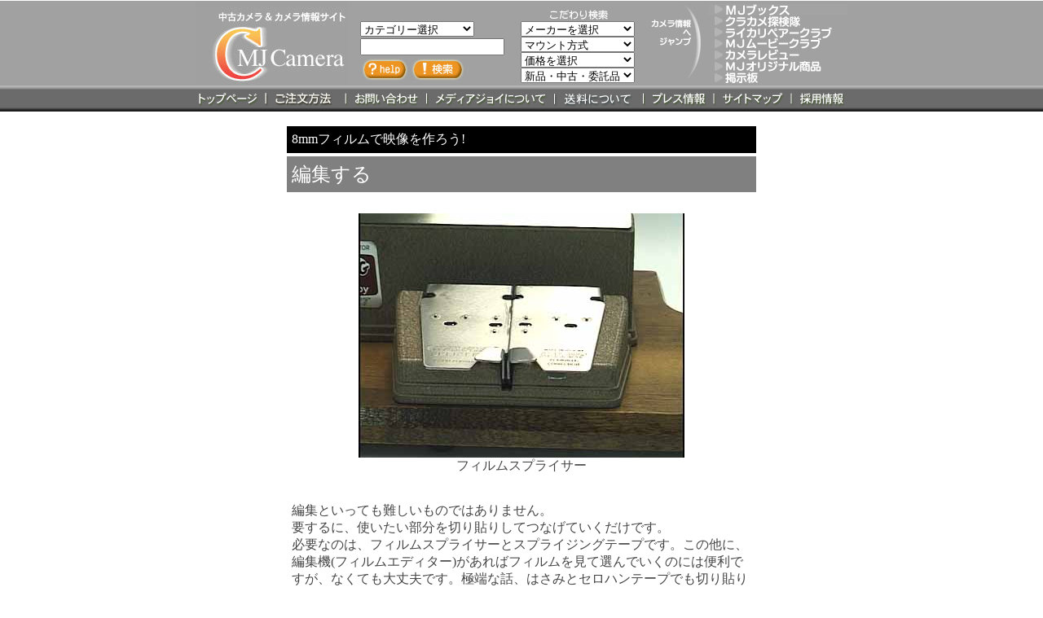

--- FILE ---
content_type: text/html
request_url: http://www.mediajoy.co.jp/mjc/movie_club/8mm/8mm9.html
body_size: 29495
content:
<!DOCTYPE HTML PUBLIC "-//W3C//DTD HTML 4.01 Transitional//EN">
<html>

<head><!-- 龠 -->
<meta http-equiv="Content-Type" content="text/html;charset=EUC-JP">
<meta http-equiv="Content-Style-Type" content="text/css">
<style type="text/css">
<!--
BODY{
margin-top : 1px;
margin-left : 0px;
margin-right : 0px;
margin-bottom : 0px;
}
-->
</style>
<SCRIPT language="JavaScript">
<!--
function HpbImgPreload()
{
var appVer=parseInt(navigator.appVersion);
var isNC=(document.layers && (appVer >= 4));
var isIE=(document.all    && (appVer >= 4));
var isDOM1 = (document.getElementById);
if (isNC || isIE || isDOM1)
{
if (document.images)
{
var imgName = HpbImgPreload.arguments[0];
var cnt;
swImg[imgName] = new Array;
for (cnt = 1; cnt < HpbImgPreload.arguments.length; cnt++)
{
swImg[imgName][HpbImgPreload.arguments[cnt]] = new Image();
swImg[imgName][HpbImgPreload.arguments[cnt]].src = HpbImgPreload.arguments[cnt];
}
}
}
}

function HpbImgFind(doc, imgName)
{
for (var i=0; i < doc.layers.length; i++)
{
var img = doc.layers[i].document.images[imgName];
if (!img) img = HpbImgFind(doc.layers[i], imgName);
if (img) return img;
}
return null;
}

function HpbImgSwap(imgName, imgSrc)
{
var appVer=parseInt(navigator.appVersion);
var isNC=(document.layers && (appVer >= 4));
var isIE=(document.all    && (appVer >= 4));
var isDOM1 = (document.getElementById);
if (isNC || isIE || isDOM1)
{
if (document.images)
{
var img = document.images[imgName];
if (!img) img = HpbImgFind(document, imgName);
if (img) img.src = imgSrc;
}
}
}
var swImg; swImg=new Array;
//-->
</SCRIPT><SCRIPT language="JavaScript">
<!--
HpbImgPreload('_HPB_ROLLOVER_22', '/mjc/images/blue_midoff_02.gif', '/mjc/images/blue_midon_02.gif');
HpbImgPreload('_HPB_ROLLOVER_23', '/mjc/images/blue_midoff_03.gif', '/mjc/images/blue_midon_03.gif');
HpbImgPreload('_HPB_ROLLOVER_24', '/mjc/images/blue_midoff_04.gif', '/mjc/images/blue_midon_04.gif');
HpbImgPreload('_HPB_ROLLOVER_25', '/mjc/images/blue_midoff_05.gif', '/mjc/images/blue_midon_05.gif');
HpbImgPreload('_HPB_ROLLOVER_26', '/mjc/images/blue_midoff_06.gif', '/mjc/images/blue_midon_06.gif');
HpbImgPreload('_HPB_ROLLOVER_27', '/mjc/images/blue_midoff_07.gif', '/mjc/images/blue_midon_07.gif');
HpbImgPreload('_HPB_ROLLOVER_28', '/mjc/images/blue_midoff_08.gif', '/mjc/images/blue_midon_08.gif');
HpbImgPreload('_HPB_ROLLOVER_2', '/mjc/images/blue_btoff_01.jpg', '/mjc/images/blue_bton_01.jpg');
HpbImgPreload('_HPB_ROLLOVER_1', '/mjc/images/blue_roff_01.gif', '/mjc/images/blue_ron_01.gif');
HpbImgPreload('_HPB_ROLLOVER_3', '/mjc/images/blue_roff_02.gif', '/mjc/images/blue_ron_02.gif');
HpbImgPreload('_HPB_ROLLOVER_4', '/mjc/images/blue_roff_03.gif', '/mjc/images/blue_ron_03.gif');
HpbImgPreload('_HPB_ROLLOVER_5', '/mjc/images/blue_roff_04.gif', '/mjc/images/blue_ron_04.gif');
HpbImgPreload('_HPB_ROLLOVER_6', '/mjc/images/blue_roff_05.gif', '/mjc/images/blue_ron_05.gif');
HpbImgPreload('_HPB_ROLLOVER_7', '/mjc/images/blue_roff_06.gif', '/mjc/images/blue_ron_06.gif');
HpbImgPreload('_HPB_ROLLOVER_8', '/mjc/images/blue_roff_07.gif', '/mjc/images/blue_ron_07.gif');
//-->

<!--
//配列の生成 1:アイテム有り 0:アイテム無し 配列の一番最初の項は 1
//ar_cat = new Array(1,1,1,1,1,1,1,1,0,0);
ar_cat = new Array(1,1,1,1,1,1,1,1,1,1,1,1,1,0,1);
ar_mak = new Array(1,0,1,0,1,1,0,1,1,0,1,0,0,1,1,0,1,1,0,1,1,0,0,1,1,1,1,1,1,1,0,1,1,0,1,0,1,1,0,1,1,0,0,0,0,1,1,0,1,1,1,1,1,1,0,1,0,1,0,0,0,1,1,1,1,1,1,0,1,0,1,0,1,1,1,1,0,1,1,1,1,1,1,1,1,1,1,1,0,0,1,1,0,0,0,1,0,1,1,1,1,1,1,1,1,1,0,1,1,0,0,0,1,1,1,1,1,1,0,0,0,1,0,0,0);
ar_mnt = new Array(1,1,1,1,0,1,1,1,0,1,0,1,1,1,0,0,0,1,0,1,1,0,0,0,0,0,0,0,0,0,0,1,1,1,1,1,0,1,1,1,1,1,0,1,0,0,0,1,1,1,0,1,0,0,1,1,0,1,1,1,0,0,0,0,1,0,0,1,1,0,1,0,1,1,1,1,1,1,1,1,1,1,1,0,1,1,1,0,1,1);

function check_cat(){
var si = document.fm.CATEGORY.selectedIndex;
//var vl = document.fm.CATEGORY.options[si].value; //valueを取得
if ( ar_cat[si]== 0 ) {
document.fm.CATEGORY.options[0].selected=true;
}
}

function check_mak(){
var si = document.fm.MAKER.selectedIndex;
//var vl = document.fm.MAKER.options[si].value; //valueを取得
if ( ar_mak[si]== 0 ) {
document.fm.MAKER.options[0].selected=true;
}
}

function check_mnt(){
var si = document.fm.MOUNT.selectedIndex;
//var vl = document.fm.MOUNT.options[si].value; //valueを取得
if ( ar_mnt[si]== 0 ){
document.fm.MOUNT.options[0].selected=true;
}
}

//-->
</SCRIPT>

<!-- -->
<meta name="GENERATOR" content="Microsoft FrontPage Express 2.0">
<META http-equiv="Content-Style-Type" content="text/css">
<title>8mmフィルムで映像を作ろう!</title>
<style type="text/css">
<!--
.unnamed1 {  font: bold normal 10pt/13pt "MS Pゴシック", "Osaka", "sans-serif"; text-decoration: none;}
-->
</style>
</head>

<body bgcolor="#FFFFFF" text="#464646" link="#FFFFFF"
vlink="#FFFFFF" alink="#FFFFFF"
onload="if((navigator.appName=='Netscape') &amp;&amp; (navigator.appVersion.charAt(0)=='3') &amp;&amp; (navigator.appVersion.indexOf('Win')+navigator.appVersion.indexOf('Mac')!=-2)) document.bgColor=document.bgColor;"><!-- ↓header -->
<form name="fm" action="/mjc/search/index.php">

<table border="0" cellpadding="0" cellspacing="0" width="100%"><tr><td align="center"  bgcolor="#a1a1a1">
<table border="0" cellpadding="0" cellspacing="0" >
  <tbody>
    <tr>
      <td bgcolor="#a1a1a1">
      <table width="100%" border="0" cellpadding="0" cellspacing="0">
	
          <TR>
      <td width="186">
			<img src="/mjc/images/gray_main_01.jpg" width="186" height="103"></td>
      <td width="16">
			<img src="/mjc/images/gray_main_02.jpg" width="16" height="103"></td>
      <td width="307" bgcolor="#a1a1a1">

<!-- start -->
      <TABLE border="0" cellpadding="0" cellspacing="0">
        <TBODY>
          <TR>
            <TD></TD>
            <TD nowrap width="20"></TD>
            <TD align="center"><img src="/mjc/images/gray_kodawari.jpg" border="0" width="87" height="23"></TD>
          </TR>
          <TR>
            <TD valign="top">
            <TABLE border="0" cellpadding="0" cellspacing="0">
              <TBODY>
                <TR>
<TD valign="top">
<SELECT name="CATEGORY" STYLE="width:140" onchange="check_cat()">
 <OPTION value="99999" selected>カテゴリー選択</OPTION>
 <option value="1">オートフォーカスカメラ</option>
<option value="2">オートフォーカスレンズ</option>
<option value="3">マニュアルカメラ</option>
<option value="4">マニュアルレンズ</option>
<option value="5">クラシックカメラ</option>
<option value="6">デジタルカメラ</option>
<option value="48">カメラ用バッグ</option>
<option value="12">三脚・一脚・雲台類</option>
<option value="7">暗室関連</option>
<option value="9">ムービー・映写機</option>
<option value="11">本・マニュアル・説明書</option>
<option value="13">ストロボ</option>
<option value="47" style="color:#cccccc">時計・筆記具</option>
<option value="8">カメラ関連アクセサリー・その他</option>
</SELECT>
</TD>
                </TR>
                <TR>
                  <TD height="2"></TD>
                </TR>
                <TR>
                  <TD valign="top"><INPUT size="20" type="text" name="KISHU"></TD>
                </TR>
                <TR>
                  <TD><img src="/mjc/images/gray_help.jpg" alt="検索ヘルプ" border="0" onClick='window.open("/mjc_help/help_index.html","new","width=440,height=600,scrollbars=yes,resizable=yes");'><input type="image" src="/mjc/images/gray_kensaku.jpg" alt="カメラ検索はこのボタンをクリック" border="0"></TD>
                </TR>
              </TBODY>
            </TABLE>
            </TD>
            <TD></TD>
            <TD valign="top">

<SELECT name="MAKER" STYLE="width:140" onchange="check_mak()">
 <OPTION value="99999" selected>メーカーを選択</OPTION>
 <option value="35" style="color:#cccccc">JOBO</option>
<option value="72">LPL</option>
<option value="109" style="color:#cccccc">Libec</option>
<option value="101">Loreo</option>
<option value="98">SLIK</option>
<option value="105" style="color:#cccccc">f.64</option>
<option value="79">walz</option>
<option value="1">その他</option>
<option value="41" style="color:#cccccc">アーガス</option>
<option value="56">アグファ</option>
<option value="84" style="color:#cccccc">アベノン</option>
<option value="91" style="color:#cccccc">アルカスイス</option>
<option value="90">アルティザン</option>
<option value="87">アルパ</option>
<option value="68" style="color:#cccccc">アンスコ</option>
<option value="114">インデューロ</option>
<option value="74">ウィスタ</option>
<option value="59" style="color:#cccccc">ウォーレンザック</option>
<option value="66">エキザクタ</option>
<option value="102">エツミ</option>
<option value="45" style="color:#cccccc">エルモ</option>
<option value="21" style="color:#cccccc">オーサワ</option>
<option value="37">オメガ</option>
<option value="3">オリンパス</option>
<option value="120">カイザー</option>
<option value="63">カシオ</option>
<option value="23">カンボ</option>
<option value="6">キヤノン</option>
<option value="108">キング</option>
<option value="78" style="color:#cccccc">クララス</option>
<option value="52">グラフレックス</option>
<option value="30">ケンコー</option>
<option value="116" style="color:#cccccc">ゲルツ</option>
<option value="64">コーワ</option>
<option value="82" style="color:#cccccc">コシナ</option>
<option value="40">コダック</option>
<option value="26">コニカ</option>
<option value="95" style="color:#cccccc">コニカ-ミノルタ</option>
<option value="34">コムラー</option>
<option value="39">コンタックス</option>
<option value="86" style="color:#cccccc">ゴッセン</option>
<option value="31" style="color:#cccccc">サクラ</option>
<option value="107" style="color:#cccccc">サムソナイト</option>
<option value="60" style="color:#cccccc">サン</option>
<option value="46">サンパック</option>
<option value="9">シグマ</option>
<option value="88" style="color:#cccccc">シャラン</option>
<option value="33">シュナイダー</option>
<option value="85">ジッツオ</option>
<option value="115">ジナー</option>
<option value="48">スタインファイル</option>
<option value="62">セコニック</option>
<option value="103">ソニー</option>
<option value="122" style="color:#cccccc">タチハラ</option>
<option value="12">タムロン</option>
<option value="76" style="color:#cccccc">ダイワ</option>
<option value="8">ツァイス</option>
<option value="38" style="color:#cccccc">テフノン</option>
<option value="124" style="color:#cccccc">テンバ</option>
<option value="93" style="color:#cccccc">ディアドルフ</option>
<option value="10">トキナー</option>
<option value="51">トプコン</option>
<option value="43">トヨ</option>
<option value="22">ナガオカ</option>
<option value="29">ナショナル</option>
<option value="11">ニコン</option>
<option value="113" style="color:#cccccc">ノーリツ鋼機</option>
<option value="57">ハインツキルフィット</option>
<option value="65" style="color:#cccccc">ハスキー</option>
<option value="47">ハッセルブラッド</option>
<option value="119" style="color:#cccccc">ハマ</option>
<option value="92">ハンザ</option>
<option value="125">バルカー</option>
<option value="112">パナソニック</option>
<option value="69">ビクタ－</option>
<option value="104" style="color:#cccccc">ビリンガム</option>
<option value="44">フォクトレンダー</option>
<option value="89">フォトフレックス</option>
<option value="5">フジ</option>
<option value="99">フジカラー</option>
<option value="2">フジフィルム</option>
<option value="16">ブロニカ</option>
<option value="27">プラウベル</option>
<option value="67">プラクチカ</option>
<option value="55">ベル＆ハウエル</option>
<option value="81">ベルボン</option>
<option value="49">ペトリ</option>
<option value="121" style="color:#cccccc">ペンタコン</option>
<option value="127" style="color:#cccccc">ペンタコンシックス</option>
<option value="13">ペンタックス</option>
<option value="36">ホースマン</option>
<option value="32" style="color:#cccccc">ボス(voss)</option>
<option value="77" style="color:#cccccc">ボルシー</option>
<option value="50" style="color:#cccccc">ボレックス</option>
<option value="7">ポラロイド</option>
<option value="110" style="color:#cccccc">マウンテンスミス</option>
<option value="18">マミヤ</option>
<option value="70">マンフロット</option>
<option value="42">ミノックス</option>
<option value="4">ミノルタ</option>
<option value="15">ミランダ</option>
<option value="73">メディアジョイ</option>
<option value="61">ヤシカ</option>
<option value="14">ライカ</option>
<option value="80">ラッキー</option>
<option value="19" style="color:#cccccc">リアリスト</option>
<option value="24">リコー</option>
<option value="28">リンホフ</option>
<option value="118" style="color:#cccccc">レイコール</option>
<option value="94" style="color:#cccccc">レイノックス</option>
<option value="83" style="color:#cccccc">レオタックス</option>
<option value="100">ローウェル</option>
<option value="53">ローデンシュトック</option>
<option value="20">ローライ</option>
<option value="58">ロシア製</option>
<option value="123">ロレックス</option>
<option value="17">京セラ</option>
<option value="129" style="color:#cccccc">七工匠</option>
<option value="130" style="color:#cccccc">中一光学</option>
<option value="71" style="color:#cccccc">中国製</option>
<option value="96">東京光学</option>
<option value="111" style="color:#cccccc">東洋リビング</option>
<option value="25" style="color:#cccccc">武蔵野光機</option>
<option value="128" style="color:#cccccc">銘匠光学</option>
</SELECT>

<!-- <BR> -->

<SELECT name="MOUNT" STYLE="width:140" onchange="check_mnt()" >
 <OPTION value="99999" selected>マウント方式</OPTION>
 <option value="15">M42(P)</option>
<option value="1">その他</option>
<option value="14">エキザクタ/トプコン</option>
<option value="97" style="color:#cccccc">エクサ</option>
<option value="34">オリンパス ペンF</option>
<option value="18">オリンパスOM</option>
<option value="80">オリンパス・フォーサーズ</option>
<option value="99" style="color:#cccccc">キヤノン RF</option>
<option value="12">キヤノンEOS(EFマウント)</option>
<option value="27" style="color:#cccccc">キヤノンEX</option>
<option value="8">キヤノンFD</option>
<option value="28">キヤノンFL</option>
<option value="25">キヤノンNewFD</option>
<option value="30" style="color:#cccccc">キヤノンR</option>
<option value="29" style="color:#cccccc">キヤノン独自ネジ</option>
<option value="61" style="color:#cccccc">コーワ6</option>
<option value="6">コニカAR</option>
<option value="39" style="color:#cccccc">コンタックス645</option>
<option value="33">コンタックスG</option>
<option value="38">コンタックスN</option>
<option value="86" style="color:#cccccc">コンタックス（京セラ）</option>
<option value="93" style="color:#cccccc">シグマSA</option>
<option value="21" style="color:#cccccc">シネ用Ｄマウント</option>
<option value="84" style="color:#cccccc">ソニー　E</option>
<option value="85" style="color:#cccccc">ソニーα</option>
<option value="56" style="color:#cccccc">ツァイス　イカレックス用</option>
<option value="57" style="color:#cccccc">ツァイス　コンタフレックスSLR用</option>
<option value="58" style="color:#cccccc">ツァイス　コンタフレックスTLR用</option>
<option value="53" style="color:#cccccc">ツァイスコンタレックス用</option>
<option value="73" style="color:#cccccc">ディッケル</option>
<option value="83">ニコン1</option>
<option value="3">ニコンFオートフォーカス</option>
<option value="20">ニコンFオートフォーカス（IX）</option>
<option value="2">ニコンFマニュアル</option>
<option value="26">ニコンS</option>
<option value="22" style="color:#cccccc">ニコン・ニコノス</option>
<option value="67">ハッセル C</option>
<option value="68">ハッセル CF</option>
<option value="69">ハッセル F</option>
<option value="75">ハッセル1000F</option>
<option value="72">フォーサーズ</option>
<option value="98" style="color:#cccccc">フジG</option>
<option value="79">フジGX</option>
<option value="10" style="color:#cccccc">フジカ</option>
<option value="81" style="color:#cccccc">フジカGM670/GL690</option>
<option value="91" style="color:#cccccc">フジフィルム　X</option>
<option value="66">ブロニカ</option>
<option value="64">ブロニカ6×7用</option>
<option value="62">ブロニカETR</option>
<option value="65" style="color:#cccccc">ブロニカRF645用</option>
<option value="63">ブロニカSQ用</option>
<option value="9" style="color:#cccccc">ペトリ</option>
<option value="74" style="color:#cccccc">ペンタコンシックス</option>
<option value="51">ペンタックス645</option>
<option value="50">ペンタックス6x7</option>
<option value="95" style="color:#cccccc">ペンタックスDA</option>
<option value="16">ペンタックスK</option>
<option value="48">ペンタックスKA</option>
<option value="49">ペンタックスKAF</option>
<option value="89" style="color:#cccccc">ペンタックスKAF2</option>
<option value="52" style="color:#cccccc">ペンタックスM37</option>
<option value="90" style="color:#cccccc">ホースマン80×80ｍｍボード</option>
<option value="82" style="color:#cccccc">マイクロフォーサーズ</option>
<option value="47">マミヤ645用</option>
<option value="42" style="color:#cccccc">マミヤ6用</option>
<option value="43" style="color:#cccccc">マミヤ7用</option>
<option value="44">マミヤRB67用</option>
<option value="45">マミヤRZ67用</option>
<option value="94" style="color:#cccccc">マミヤZD</option>
<option value="40">マミヤプレス用</option>
<option value="46" style="color:#cccccc">マミヤ一眼レフ用</option>
<option value="41">マミヤ二眼レフ用</option>
<option value="13">ミノルタ A (α)</option>
<option value="11">ミノルタSR</option>
<option value="7">ミランダ</option>
<option value="36">ヤシカコンタックス</option>
<option value="19">ライカL (L39ネジ)</option>
<option value="32">ライカM</option>
<option value="4">ライカR</option>
<option value="31">ライカビゾ</option>
<option value="77">レンズ一体型</option>
<option value="71">ローライ35</option>
<option value="59" style="color:#cccccc">ローライ6x6フォーカルプレーン</option>
<option value="60">ローライ6x6レンズシャッター</option>
<option value="70">引伸し機用</option>
<option value="24">引伸し機用（L39）</option>
<option value="37" style="color:#cccccc">旧コンタックス</option>
<option value="23">大判</option>
<option value="78">中判（レンズボード）</option>
</SELECT>

<!-- <BR> -->
<SELECT name="PRICE" STYLE="width:140">
 <OPTION value="99999" selected>価格を選択</OPTION>
 <OPTION value="1_5000">5千円以下</OPTION>
    <OPTION value="5000_10000">5千円～ 1万円</OPTION>
   <OPTION value="10000_30000">1万円～ 3万円</OPTION>
   <OPTION value="30000_50000">3万円～ 5万円</OPTION>
  <OPTION value="50000_100000">5万円～10万円</OPTION>
 <OPTION value="100000_200000">10万円～20万円</OPTION>
 <OPTION value="200000">20万円以上</OPTION>
</SELECT>
<BR>
<SELECT name="SALESTYPE" STYLE="width:140">
 <OPTION value="99999" selected>新品・中古・委託品</OPTION>
 <OPTION value="1">中古販売</OPTION>
 <OPTION value="2">委託品販売</OPTION>
 <OPTION value="3">新品販売</OPTION>
</SELECT>
<input type="hidden" name="SHINCHAKU" value="0">
<input type="hidden" name="srch" value="1" >
<input type="hidden" name="pg"   value="1" >
<input type="hidden" name="pglen"value="10">
</TD>
          </TR>
        </TBODY>
      </TABLE>
<!-- end -->

</td>
      <td width="17">
			<img src="/mjc/images/gray_main_04.jpg" width="17" height="103"></td>
      <td width="73">
			<img src="/mjc/images/gray_main_05.jpg" width="73" height="103"></td>
      <td width="171"><!-- ImageReady Slices (部品右上メニュー.psd) -->
<TABLE WIDTH=171 BORDER=0 CELLPADDING=0 CELLSPACING=0>
	<!-- 空白 -->
   <TR><TD><img src="/images/toumei.gif" height="4"></TD></TR>
	<TR>
		<TD><a href="/mj-books/" id="_HPB_ROLLOVER_7" onmouseout="HpbImgSwap('_HPB_ROLLOVER_7', '/mjc/images/gray_roff_08.gif');" onmouseover="HpbImgSwap('_HPB_ROLLOVER_7', '/mjc/images/gray_ron_08.gif');"><img src="/mjc/images/gray_roff_08.gif" width="171" height="14" name="_HPB_ROLLOVER_7" alt="カメラの本はこちらへ" border="0"></a></TD>
	</TR>
                <TR>
		<TD><a href="/mjc/cla_came/" id="_HPB_ROLLOVER_1" onmouseout="HpbImgSwap('_HPB_ROLLOVER_1', '/mjc/images/gray_roff_01.gif');" onmouseover="HpbImgSwap('_HPB_ROLLOVER_1', '/mjc/images/gray_ron_01.gif');"><img src="/mjc/images/gray_roff_01.gif" width="171" height="14" name="_HPB_ROLLOVER_1" alt="こんなカメラもある！クラシックカメラ探検隊" border="0"></a></TD>
	</TR>
	<TR>
		<TD><a href="/mjc/lrc/" id="_HPB_ROLLOVER_3" onmouseout="HpbImgSwap('_HPB_ROLLOVER_3', '/mjc/images/gray_roff_02.gif');" onmouseover="HpbImgSwap('_HPB_ROLLOVER_3', '/mjc/images/gray_ron_02.gif');"><img src="/mjc/images/gray_roff_02.gif" width="171" height="14" name="_HPB_ROLLOVER_3" alt="カメラの修理・メンテ情報" border="0"></a></TD>
	</TR>
	<TR>
		<TD><a href="/mjc/movie_club/" id="_HPB_ROLLOVER_4" onmouseout="HpbImgSwap('_HPB_ROLLOVER_4', '/mjc/images/gray_roff_03.gif');" onmouseover="HpbImgSwap('_HPB_ROLLOVER_4', '/mjc/images/gray_ron_03.gif');"><img src="/mjc/images/gray_roff_03.gif" width="171" height="13" name="_HPB_ROLLOVER_4" alt="ムービーカメラ入門" border="0"></a></TD>
	</TR>
	<TR>
		<TD><a href="/mjc/camera_review/" id="_HPB_ROLLOVER_5" onmouseout="HpbImgSwap('_HPB_ROLLOVER_5', '/mjc/images/gray_roff_04.gif');" onmouseover="HpbImgSwap('_HPB_ROLLOVER_5', '/mjc/images/gray_ron_04.gif');"><img src="/mjc/images/gray_roff_04.gif" width="171" height="14" name="_HPB_ROLLOVER_5" alt="カメラの面白い使い方" border="0"></a></TD>
	</TR>
	<TR>
		<TD><a href="/mjc/original/" id="_HPB_ROLLOVER_6" onmouseout="HpbImgSwap('_HPB_ROLLOVER_6', '/mjc/images/gray_roff_05.gif');" onmouseover="HpbImgSwap('_HPB_ROLLOVER_6', '/mjc/images/gray_ron_05.gif');"><img src="/mjc/images/gray_roff_05.gif" width="171" height="15" name="_HPB_ROLLOVER_6" alt="大好評メディアジョイカメラグッズ" border="0"></a></TD>
	</TR>

	<TR>
		<TD><a href="/mjc/bbs/bbs.cgi" id="_HPB_ROLLOVER_8" onmouseout="HpbImgSwap('_HPB_ROLLOVER_8', '/mjc/images/gray_roff_07.gif');" onmouseover="HpbImgSwap('_HPB_ROLLOVER_8', '/mjc/images/gray_ron_07.gif');"><img src="/mjc/images/gray_roff_07.gif" width="171" height="15" name="_HPB_ROLLOVER_8" alt="カメラに関する話題はこちらでどうぞ" border="0"></a></TD>
	</TR>

            </TABLE>
<!-- End ImageReady Slices -->
</td>
      <td bgcolor="#a1a1a1" width="90%"></td>
    </TR>
  
      </table>
<!-- ImageReady Slices (部品まんなかメニュー.psd) -->
</td>
    </tr>
  </tbody>
</table>
</td></tr></table>
<!-- mid start -->
<table border="0" cellpadding="0" cellspacing="0" width="100%" background="/mjc/images/gray_mid_bar.gif">
  <TBODY>
    <TR>
      <TD align="center">
      <TABLE width="770" border="0" cellpadding="0" cellspacing="0">
        
          <TR>
            <TD colspan="6" width="770" height="33">
            <TABLE WIDTH=770 BORDER=0 CELLPADDING=0 CELLSPACING=0>
              
                <TR>
                  <TD>&nbsp;</TD>
                  <TD><a href="/mjc/" id="_HPB_ROLLOVER_22" onmouseout="HpbImgSwap('_HPB_ROLLOVER_22', '/mjc/images/gray_midoff_02.gif');" onmouseover="HpbImgSwap('_HPB_ROLLOVER_22', '/mjc/images/gray_midon_02.gif');"><img src="/mjc/images/gray_midoff_02.gif" width="86" height="33" name="_HPB_ROLLOVER_22" alt="MJカメラトップ" border="0"></a></TD>
                  <TD><a href="http://www.mediajoy.com/mjc/search/help_nagare.html" id="_HPB_ROLLOVER_44" onmouseout="HpbImgSwap('_HPB_ROLLOVER_44', '/mjc/images/grey_midoff_10.gif');" onmouseover="HpbImgSwap('_HPB_ROLLOVER_44', '/mjc/images/grey_midon_10.gif');"><img src="/mjc/images/grey_midoff_10.gif" width="98" height="33" name="_HPB_ROLLOVER_44" alt="ご注文から商品発送までの手順について" border="0"></a></TD>
                  <TD><a href="mailto:mediajoy@mediajoy.co.jp" id="_HPB_ROLLOVER_23" onmouseout="HpbImgSwap('_HPB_ROLLOVER_23', '/mjc/images/gray_midoff_03.gif');" onmouseover="HpbImgSwap('_HPB_ROLLOVER_23', '/mjc/images/gray_midon_03.gif');"><img src="/mjc/images/gray_midoff_03.gif" width="99" height="33" name="_HPB_ROLLOVER_23" alt="メディアジョイへのお問い合わせ" border="0"></a></TD>
                  <TD><a href="/mj_gaiyou/mj_1.html" id="_HPB_ROLLOVER_24" onmouseout="HpbImgSwap('_HPB_ROLLOVER_24', '/mjc/images/gray_midoff_04.gif');" onmouseover="HpbImgSwap('_HPB_ROLLOVER_24', '/mjc/images/gray_midon_04.gif');"><img src="/mjc/images/gray_midoff_04.gif" width="156" height="33" name="_HPB_ROLLOVER_24" alt="mediajoyについて" border="0"></a></TD>
                  <TD><a href="/mjc/search/help_soryo.html" id="_HPB_ROLLOVER_25" onmouseout="HpbImgSwap('_HPB_ROLLOVER_25', '/mjc/images/gray_midoff_09.gif');" onmouseover="HpbImgSwap('_HPB_ROLLOVER_25', '/mjc/images/gray_midon_09.gif');"><img src="/mjc/images/gray_midoff_09.gif"  height="33" name="_HPB_ROLLOVER_25" alt="送料について" border="0"></a></TD>
                  <TD><a href="/mjc/press.html" id="_HPB_ROLLOVER_26" onmouseout="HpbImgSwap('_HPB_ROLLOVER_26', '/mjc/images/gray_midoff_06.gif');" onmouseover="HpbImgSwap('_HPB_ROLLOVER_26', '/mjc/images/gray_midon_06.gif');"><img src="/mjc/images/gray_midoff_06.gif" width="87" height="33" name="_HPB_ROLLOVER_26" alt="メディアジョイの出版物の情報" border="0"></a></TD>
                  <TD><a href="/mjc/map.html" id="_HPB_ROLLOVER_27" onmouseout="HpbImgSwap('_HPB_ROLLOVER_27', '/mjc/images/gray_midoff_07.gif');" onmouseover="HpbImgSwap('_HPB_ROLLOVER_27', '/mjc/images/gray_midon_07.gif');"><img src="/mjc/images/gray_midoff_07.gif" width="94" height="33" name="_HPB_ROLLOVER_27" alt="サイトマップ" border="0"></a></TD>
                  <TD><a href="/mjc/arbeit.html" id="_HPB_ROLLOVER_28" onmouseout="HpbImgSwap('_HPB_ROLLOVER_28', '/mjc/images/gray_midoff_08.gif');" onmouseover="HpbImgSwap('_HPB_ROLLOVER_28', '/mjc/images/gray_midon_08.gif');"><img src="/mjc/images/gray_midoff_08.gif" width="87" height="33" name="_HPB_ROLLOVER_28" alt="求人・採用情報" border="0"></a></TD>
                </TR>
              
            </TABLE>
            </TD>
          </TR>
        
      </TABLE>
      </TD>
    </TR>
  </TBODY>
</table>
<!-- mid end -->

</form>
<!-- ↑header -->
<div align="center"><center>

<table border="0" cellpadding="6" width="580">
    <tr>
        <td bgcolor="#000000"><font color="#FFFFFF">8mmフィルムで映像を作ろう!</font></td>
    </tr>
</table>
</center></div><div align="center"><center>

<table border="0" cellpadding="6" width="580">
    <tr>
        <td colspan="3" bgcolor="#808080"><font color="#FFFFFF"
        size="5">編集する</font></td>
    </tr>
    <tr>
        <td colspan="3"><p align="center"><br>
        <font size="3"><img src="p9.jpg"></font><br>
        フィルムスプライサー </p>
        <p><br>
         編集といっても難しいものではありません。<br>
        要するに、使いたい部分を切り貼りしてつなげていくだけです。<br>
        必要なのは、フィルムスプライサーとスプライジングテープです。この他に、編集機(フィルムエディター)があればフィルムを見て選んでいくのには便利ですが、なくても大丈夫です。極端な話、はさみとセロハンテープでも切り貼りすることが可能です。</p>
        <p> サウンドテープでは、音声の記録されている部分と画像の記録されている部分が18コマずれていることに気をつけてください。ほかに注意しなければけないのは、編集してリールに巻く時に、画像の左右を反転して巻いてしまわないようにすることぐらいです。<br>
        <br>
        <br>
        </p>
        </td>
    </tr>
    <tr>
        <td bgcolor="#808080"> </td>
        <td align="center" bgcolor="#808080"><font
        color="#FFFFFF">9/10</font></td>
        <td align="right" bgcolor="#808080"> </td>
    </tr>
    <tr>
        <td bgcolor="#000000"><a href="8mm8.html">← 戻る</a></td>
        <td align="center" bgcolor="#000000"><a href="index.html">ホームへ</a></td>
        <td align="right" bgcolor="#000000"><a href="8mm10.html">次へ →</a></td>
    </tr>
</table>
</center></div>

<p align="center"><BR>
<BR>
<BR>
<BR>
<br>
</p>
<br><br><br><!-- ImageReady Slices 桃 -->
<table border="0" cellpadding="0" cellspacing="0" width="100%" background="/mjc/movie_club/images/gray_bt_bar.jpg">
  <tbody>
    <tr>
      <td>
      <table width="100%" border="0" cellpadding="0" cellspacing="0">
	
          
          <TR>
		<TD><a href="http://www.mediajoy.com/" id="_HPB_ROLLOVER_2" onmouseout="HpbImgSwap('_HPB_ROLLOVER_2', '/mjc/movie_club/images/gray_btoff_01.jpg');" onmouseover="HpbImgSwap('_HPB_ROLLOVER_2', '/mjc/movie_club/images/gray_bton_01.jpg');"><img src="/mjc/movie_club/images/gray_btoff_01.jpg" width="121" height="35" name="_HPB_ROLLOVER_2" alt="･皈ﾇ･｣･｢･ｸ･逾､･ﾈ･ﾃ･ﾗ､ﾘ" border="0"></a></TD>
		<TD>
			<font color="#FFFFFF" size="2">ご注文・お問い合わせは</font><font color="#0000FF"><strong>075-257-5435</strong></font><br>
            <font color="#FFFFFF" size="2">電話受付時間AM10:00～PM7:00</font></TD>
            <td width="387" background="/mjc/movie_club/images/gray_bt_bar.jpg" valign="bottom" nowrap><span style="font-size:10pt"><B><font color="#FFFFFF">Copyright by<!-- #BeginLibraryItem "/Library/copyright1.lbi" -->1996-2016<!-- #EndLibraryItem -->(C)mediajoy All Rights Reserved.</font></B><BR>
      </span></td>
          </TR>

      
      </table>
</td>
    </tr>
  </tbody>
</table>
<script type="text/javascript">
var gaJsHost = (("https:" == document.location.protocol) ? "https://ssl." : "http://www.");
document.write(unescape("%3Cscript src='" + gaJsHost + "google-analytics.com/ga.js' type='text/javascript'%3E%3C/script%3E"));
</script>
<script type="text/javascript">
try {
var pageTracker = _gat._getTracker("UA-1442255-1");
pageTracker._trackPageview();
} catch(err) {}</script>
<!-- End ImageReady Slices -->
</body>
</html>
